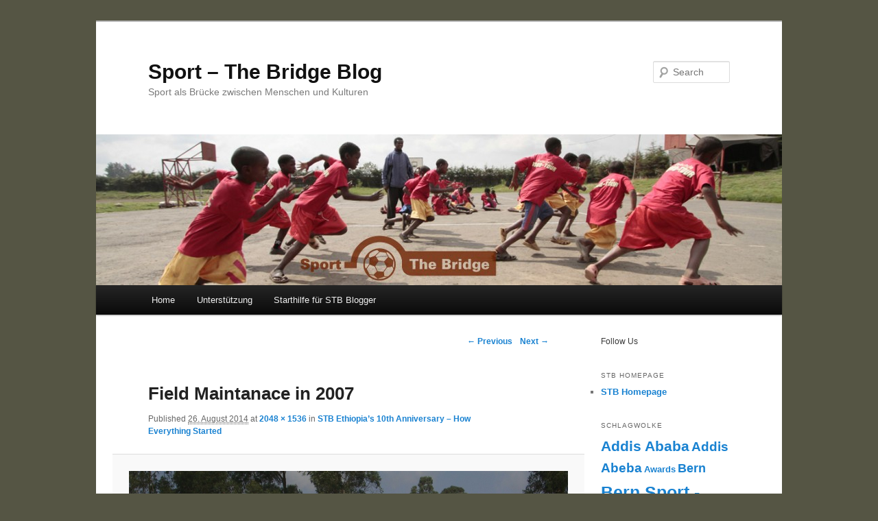

--- FILE ---
content_type: text/html; charset=UTF-8
request_url: http://blog.sportthebridge.ch/stb-ethiopias-10th-anniversary-how-everything-started/2007-field-maintanace/
body_size: 9790
content:
<!DOCTYPE html>
<!--[if IE 6]>
<html id="ie6" lang="en-US">
<![endif]-->
<!--[if IE 7]>
<html id="ie7" lang="en-US">
<![endif]-->
<!--[if IE 8]>
<html id="ie8" lang="en-US">
<![endif]-->
<!--[if !(IE 6) | !(IE 7) | !(IE 8)  ]><!-->
<html lang="en-US">
<!--<![endif]-->
<head>
<meta charset="UTF-8" />
<meta name="viewport" content="width=device-width" />
<title>Field Maintanace in 2007 | Sport &#8211; The Bridge Blog</title>
<link rel="profile" href="http://gmpg.org/xfn/11" />
<link rel="stylesheet" type="text/css" media="all" href="http://blog.sportthebridge.ch/wp-content/themes/twentyeleven/style.css" />
<link rel="pingback" href="http://blog.sportthebridge.ch/xmlrpc.php" />
<!--[if lt IE 9]>
<script src="http://blog.sportthebridge.ch/wp-content/themes/twentyeleven/js/html5.js" type="text/javascript"></script>
<![endif]-->
<link rel='dns-prefetch' href='//s.w.org' />
<link rel="alternate" type="application/rss+xml" title="Sport - The Bridge Blog &raquo; Feed" href="http://blog.sportthebridge.ch/feed/" />
<link rel="alternate" type="application/rss+xml" title="Sport - The Bridge Blog &raquo; Comments Feed" href="http://blog.sportthebridge.ch/comments/feed/" />
<link rel="alternate" type="application/rss+xml" title="Sport - The Bridge Blog &raquo; Field Maintanace in 2007 Comments Feed" href="http://blog.sportthebridge.ch/stb-ethiopias-10th-anniversary-how-everything-started/2007-field-maintanace/feed/" />
		<script type="text/javascript">
			window._wpemojiSettings = {"baseUrl":"https:\/\/s.w.org\/images\/core\/emoji\/2\/72x72\/","ext":".png","svgUrl":"https:\/\/s.w.org\/images\/core\/emoji\/2\/svg\/","svgExt":".svg","source":{"concatemoji":"http:\/\/blog.sportthebridge.ch\/wp-includes\/js\/wp-emoji-release.min.js?ver=4.6.29"}};
			!function(e,o,t){var a,n,r;function i(e){var t=o.createElement("script");t.src=e,t.type="text/javascript",o.getElementsByTagName("head")[0].appendChild(t)}for(r=Array("simple","flag","unicode8","diversity","unicode9"),t.supports={everything:!0,everythingExceptFlag:!0},n=0;n<r.length;n++)t.supports[r[n]]=function(e){var t,a,n=o.createElement("canvas"),r=n.getContext&&n.getContext("2d"),i=String.fromCharCode;if(!r||!r.fillText)return!1;switch(r.textBaseline="top",r.font="600 32px Arial",e){case"flag":return(r.fillText(i(55356,56806,55356,56826),0,0),n.toDataURL().length<3e3)?!1:(r.clearRect(0,0,n.width,n.height),r.fillText(i(55356,57331,65039,8205,55356,57096),0,0),a=n.toDataURL(),r.clearRect(0,0,n.width,n.height),r.fillText(i(55356,57331,55356,57096),0,0),a!==n.toDataURL());case"diversity":return r.fillText(i(55356,57221),0,0),a=(t=r.getImageData(16,16,1,1).data)[0]+","+t[1]+","+t[2]+","+t[3],r.fillText(i(55356,57221,55356,57343),0,0),a!=(t=r.getImageData(16,16,1,1).data)[0]+","+t[1]+","+t[2]+","+t[3];case"simple":return r.fillText(i(55357,56835),0,0),0!==r.getImageData(16,16,1,1).data[0];case"unicode8":return r.fillText(i(55356,57135),0,0),0!==r.getImageData(16,16,1,1).data[0];case"unicode9":return r.fillText(i(55358,56631),0,0),0!==r.getImageData(16,16,1,1).data[0]}return!1}(r[n]),t.supports.everything=t.supports.everything&&t.supports[r[n]],"flag"!==r[n]&&(t.supports.everythingExceptFlag=t.supports.everythingExceptFlag&&t.supports[r[n]]);t.supports.everythingExceptFlag=t.supports.everythingExceptFlag&&!t.supports.flag,t.DOMReady=!1,t.readyCallback=function(){t.DOMReady=!0},t.supports.everything||(a=function(){t.readyCallback()},o.addEventListener?(o.addEventListener("DOMContentLoaded",a,!1),e.addEventListener("load",a,!1)):(e.attachEvent("onload",a),o.attachEvent("onreadystatechange",function(){"complete"===o.readyState&&t.readyCallback()})),(a=t.source||{}).concatemoji?i(a.concatemoji):a.wpemoji&&a.twemoji&&(i(a.twemoji),i(a.wpemoji)))}(window,document,window._wpemojiSettings);
		</script>
		<style type="text/css">
img.wp-smiley,
img.emoji {
	display: inline !important;
	border: none !important;
	box-shadow: none !important;
	height: 1em !important;
	width: 1em !important;
	margin: 0 .07em !important;
	vertical-align: -0.1em !important;
	background: none !important;
	padding: 0 !important;
}
</style>
<link rel='stylesheet' id='moztheme2011-css'  href='http://blog.sportthebridge.ch/wp-content/plugins/twenty-eleven-theme-extensions/moztheme2011.css?ver=4.6.29' type='text/css' media='all' />
<link rel='stylesheet' id='wp-email-css'  href='http://blog.sportthebridge.ch/wp-content/plugins/wp-email/email-css.css?ver=2.50' type='text/css' media='all' />
<link rel='stylesheet' id='bookmark_me-css'  href='http://blog.sportthebridge.ch/wp-content/plugins/sem-bookmark-me/css/styles.css?ver=20090903' type='text/css' media='all' />
<script type='text/javascript' src='http://blog.sportthebridge.ch/wp-includes/js/jquery/jquery.js?ver=1.12.4'></script>
<script type='text/javascript' src='http://blog.sportthebridge.ch/wp-includes/js/jquery/jquery-migrate.min.js?ver=1.4.1'></script>
<link rel='https://api.w.org/' href='http://blog.sportthebridge.ch/wp-json/' />
<link rel="EditURI" type="application/rsd+xml" title="RSD" href="http://blog.sportthebridge.ch/xmlrpc.php?rsd" />
<link rel="wlwmanifest" type="application/wlwmanifest+xml" href="http://blog.sportthebridge.ch/wp-includes/wlwmanifest.xml" /> 
<meta name="generator" content="WordPress 4.6.29" />
<link rel='shortlink' href='http://blog.sportthebridge.ch/?p=1483' />
<link rel="alternate" type="application/json+oembed" href="http://blog.sportthebridge.ch/wp-json/oembed/1.0/embed?url=http%3A%2F%2Fblog.sportthebridge.ch%2Fstb-ethiopias-10th-anniversary-how-everything-started%2F2007-field-maintanace%2F" />
<link rel="alternate" type="text/xml+oembed" href="http://blog.sportthebridge.ch/wp-json/oembed/1.0/embed?url=http%3A%2F%2Fblog.sportthebridge.ch%2Fstb-ethiopias-10th-anniversary-how-everything-started%2F2007-field-maintanace%2F&#038;format=xml" />
<link rel="stylesheet" type="text/css" href="http://blog.sportthebridge.ch/wp-content/plugins/contact-form/contact-form.css?ver=1.0" />
<style type="text/css" id="custom-background-css">
body.custom-background { background-color: #555544; }
</style>
</head>

<body class="attachment single single-attachment postid-1483 attachmentid-1483 attachment-jpeg custom-background two-column right-sidebar moz-sidebar-adjust">
<div id="page" class="hfeed">
	<header id="branding" role="banner">
			<hgroup>
				<h1 id="site-title"><span><a href="http://blog.sportthebridge.ch/" title="Sport &#8211; The Bridge Blog" rel="home">Sport &#8211; The Bridge Blog</a></span></h1>
				<h2 id="site-description">Sport als Brücke zwischen Menschen und Kulturen</h2>
			</hgroup>

						<a href="http://blog.sportthebridge.ch/">
									<img src="http://blog.sportthebridge.ch/wp-content/uploads/2012/06/cropped-Running-mit-logo.jpg" width="1000" height="220" alt="" />
							</a>
			
								<form method="get" id="searchform" action="http://blog.sportthebridge.ch/">
		<label for="s" class="assistive-text">Search</label>
		<input type="text" class="field" name="s" id="s" placeholder="Search" />
		<input type="submit" class="submit" name="submit" id="searchsubmit" value="Search" />
	</form>
			
			<nav id="access" role="navigation">
				<h3 class="assistive-text">Main menu</h3>
								<div class="skip-link"><a class="assistive-text" href="#content" title="Skip to primary content">Skip to primary content</a></div>
				<div class="skip-link"><a class="assistive-text" href="#secondary" title="Skip to secondary content">Skip to secondary content</a></div>
								<div class="menu"><ul><li ><a href="http://blog.sportthebridge.ch/">Home</a></li><li class="page_item page-item-16"><a href="http://blog.sportthebridge.ch/spenden/">Unterstützung</a></li><li class="page_item page-item-37"><a href="http://blog.sportthebridge.ch/starthilfe-stb-blog/">Starthilfe für STB Blogger</a></li></ul></div>
			</nav><!-- #access -->
	</header><!-- #branding -->


	<div id="main">
		<div id="primary" class="image-attachment">
			<div id="content" role="main">

			
				<nav id="nav-single">
					<h3 class="assistive-text">Image navigation</h3>
					<span class="nav-previous"><a href='http://blog.sportthebridge.ch/stb-ethiopias-10th-anniversary-how-everything-started/2007-children-fun/'>&larr; Previous</a></span>
					<span class="nav-next"><a href='http://blog.sportthebridge.ch/stb-ethiopias-10th-anniversary-how-everything-started/2007-child-graduating/'>Next &rarr;</a></span>
				</nav><!-- #nav-single -->

					<article id="post-1483" class="post-1483 attachment type-attachment status-inherit hentry">
						<header class="entry-header">
							<h1 class="entry-title">Field Maintanace in 2007</h1>

							<div class="entry-meta">
								<span class="meta-prep meta-prep-entry-date">Published </span> <span class="entry-date"><abbr class="published" title="15:19">26. August 2014</abbr></span> at <a href="http://blog.sportthebridge.ch/wp-content/uploads/2014/08/2007-field-maintanace.jpg" title="Link to full-size image">2048 &times; 1536</a> in <a href="http://blog.sportthebridge.ch/stb-ethiopias-10th-anniversary-how-everything-started/" title="Return to STB Ethiopia&#8217;s 10th Anniversary – How Everything Started" rel="gallery">STB Ethiopia&#8217;s 10th Anniversary – How Everything Started</a>															</div><!-- .entry-meta -->

						</header><!-- .entry-header -->

						<div class="entry-content">

							<div class="entry-attachment">
								<div class="attachment">
									<a href="http://blog.sportthebridge.ch/stb-ethiopias-10th-anniversary-how-everything-started/2007-child-graduating/" title="Field Maintanace in 2007" rel="attachment"><img width="848" height="636" src="http://blog.sportthebridge.ch/wp-content/uploads/2014/08/2007-field-maintanace.jpg" class="attachment-848x1024 size-848x1024" alt="Field Maintanace in 2007" srcset="http://blog.sportthebridge.ch/wp-content/uploads/2014/08/2007-field-maintanace.jpg 2048w, http://blog.sportthebridge.ch/wp-content/uploads/2014/08/2007-field-maintanace-300x225.jpg 300w, http://blog.sportthebridge.ch/wp-content/uploads/2014/08/2007-field-maintanace-1024x768.jpg 1024w, http://blog.sportthebridge.ch/wp-content/uploads/2014/08/2007-field-maintanace-400x300.jpg 400w" sizes="(max-width: 848px) 100vw, 848px" /></a>

																		<div class="entry-caption">
										<p>Field Maintanace in 2007</p>
									</div>
																	</div><!-- .attachment -->

							</div><!-- .entry-attachment -->

							<div class="entry-description">
								<p>Field Maintanace in 2007</p>
															</div><!-- .entry-description -->

						</div><!-- .entry-content -->

					</article><!-- #post-1483 -->

						<div id="comments">
	
	
	
					<div id="respond" class="comment-respond">
			<h3 id="reply-title" class="comment-reply-title">Leave a Reply <small><a rel="nofollow" id="cancel-comment-reply-link" href="/stb-ethiopias-10th-anniversary-how-everything-started/2007-field-maintanace/#respond" style="display:none;">Cancel reply</a></small></h3>				<form action="http://blog.sportthebridge.ch/wp-comments-post.php" method="post" id="commentform" class="comment-form">
					<p class="comment-notes"><span id="email-notes">Your email address will not be published.</span> Required fields are marked <span class="required">*</span></p><p class="comment-form-comment"><label for="comment">Comment</label> <textarea id="comment" name="comment" cols="45" rows="8" maxlength="65525" aria-required="true" required="required"></textarea></p><p class="comment-form-author"><label for="author">Name <span class="required">*</span></label> <input id="author" name="author" type="text" value="" size="30" maxlength="245" aria-required='true' required='required' /></p>
<p class="comment-form-email"><label for="email">Email <span class="required">*</span></label> <input id="email" name="email" type="text" value="" size="30" maxlength="100" aria-describedby="email-notes" aria-required='true' required='required' /></p>
<p class="comment-form-url"><label for="url">Website</label> <input id="url" name="url" type="text" value="" size="30" maxlength="200" /></p>
<p class="form-submit"><input name="submit" type="submit" id="submit" class="submit" value="Post Comment" /> <input type='hidden' name='comment_post_ID' value='1483' id='comment_post_ID' />
<input type='hidden' name='comment_parent' id='comment_parent' value='0' />
</p><p style="display: none;"><input type="hidden" id="akismet_comment_nonce" name="akismet_comment_nonce" value="8211971ac8" /></p>

	<p style="clear: both;" class="subscribe-to-comments">
	<input type="checkbox" name="subscribe" id="subscribe-1483" value="subscribe" style="width: auto;" />
	<label for="subscribe-1483">Notify me of followup comments via e-mail</label>
	</p>


				</form>
					</div><!-- #respond -->
		
</div><!-- #comments -->

				
			</div><!-- #content -->
		</div><!-- #primary -->

		<div id="secondary" class="widget-area" role="complementary">
			<aside id="text-3" class="widget widget_text">			<div class="textwidget"><!-- AddThis Follow BEGIN -->
<p>Follow Us</p>
<div class="addthis_toolbox addthis_32x32_style addthis_default_style">
<a class="addthis_button_facebook_follow" addthis:userid="sportthebridge"></a>
<a class="addthis_button_rss_follow" addthis:userid="http://blog.sportthebridge.ch/?feed=rss2"></a>
</div>
<script type="text/javascript" src="//s7.addthis.com/js/300/addthis_widget.js#pubid=ra-52b0e60d5bc9488a"></script>
<!-- AddThis Follow END -->


</div>
		</aside><aside id="linkcat-24" class="widget links"><h3 class="widget-title">STB Homepage</h3>
	<ul class='xoxo blogroll'>
<li><a href="http://www.sportthebridge.ch/" title="Sport &#8211; The Bridge Homepage" target="_blank">STB Homepage</a></li>

	</ul>
</aside>
	        <aside id="wp-cumulus" class="widget wp_cumulus_widget">							<h3 class="widget-title">Schlagwolke</h3>						<!-- SWFObject embed by Geoff Stearns geoff@deconcept.com http://blog.deconcept.com/swfobject/ --><script type="text/javascript" src="http://blog.sportthebridge.ch/wp-content/plugins/wp-cumulus/swfobject.js"></script><div id="wpcumuluswidgetcontent2993326"><p><a href='http://blog.sportthebridge.ch/tag/addis-ababa/' class='tag-link-64 tag-link-position-1' title='12 topics' style='font-size: 15.669565217391pt;'>Addis Ababa</a>
<a href='http://blog.sportthebridge.ch/tag/addis-abeba/' class='tag-link-85 tag-link-position-2' title='9 topics' style='font-size: 14.330434782609pt;'>Addis Abeba</a>
<a href='http://blog.sportthebridge.ch/tag/awards/' class='tag-link-27 tag-link-position-3' title='3 topics' style='font-size: 9.4608695652174pt;'>Awards</a>
<a href='http://blog.sportthebridge.ch/tag/bern/' class='tag-link-39 tag-link-position-4' title='8 topics' style='font-size: 13.721739130435pt;'>Bern</a>
<a href='http://blog.sportthebridge.ch/tag/bern-sport-the-bridge/' class='tag-link-73 tag-link-position-5' title='23 topics' style='font-size: 18.95652173913pt;'>Bern Sport - The Bridge</a>
<a href='http://blog.sportthebridge.ch/tag/blog/' class='tag-link-178 tag-link-position-6' title='3 topics' style='font-size: 9.4608695652174pt;'>blog</a>
<a href='http://blog.sportthebridge.ch/tag/blogger/' class='tag-link-11 tag-link-position-7' title='2 topics' style='font-size: 8pt;'>blogger</a>
<a href='http://blog.sportthebridge.ch/tag/cooltour/' class='tag-link-120 tag-link-position-8' title='3 topics' style='font-size: 9.4608695652174pt;'>Cooltour</a>
<a href='http://blog.sportthebridge.ch/tag/ethiopia/' class='tag-link-28 tag-link-position-9' title='19 topics' style='font-size: 17.982608695652pt;'>Ethiopia</a>
<a href='http://blog.sportthebridge.ch/tag/ethiopia-sport-builds-bridges/' class='tag-link-57 tag-link-position-10' title='16 topics' style='font-size: 17.130434782609pt;'>Ethiopia - Sport builds bridges</a>
<a href='http://blog.sportthebridge.ch/tag/ethnopoly/' class='tag-link-38 tag-link-position-11' title='4 topics' style='font-size: 10.678260869565pt;'>Ethnopoly</a>
<a href='http://blog.sportthebridge.ch/tag/event/' class='tag-link-99 tag-link-position-12' title='9 topics' style='font-size: 14.330434782609pt;'>Event</a>
<a href='http://blog.sportthebridge.ch/tag/ferienlager/' class='tag-link-15 tag-link-position-13' title='3 topics' style='font-size: 9.4608695652174pt;'>Ferienlager</a>
<a href='http://blog.sportthebridge.ch/tag/freiwilligenarbeit/' class='tag-link-59 tag-link-position-14' title='14 topics' style='font-size: 16.521739130435pt;'>Freiwilligenarbeit</a>
<a href='http://blog.sportthebridge.ch/tag/fussball/' class='tag-link-50 tag-link-position-15' title='9 topics' style='font-size: 14.330434782609pt;'>Fussball</a>
<a href='http://blog.sportthebridge.ch/tag/gigathlon/' class='tag-link-46 tag-link-position-16' title='8 topics' style='font-size: 13.721739130435pt;'>Gigathlon</a>
<a href='http://blog.sportthebridge.ch/tag/gigathlon-ethiopia/' class='tag-link-71 tag-link-position-17' title='6 topics' style='font-size: 12.504347826087pt;'>Gigathlon Ethiopia</a>
<a href='http://blog.sportthebridge.ch/tag/infoanlass/' class='tag-link-97 tag-link-position-18' title='4 topics' style='font-size: 10.678260869565pt;'>Infoanlass</a>
<a href='http://blog.sportthebridge.ch/tag/infoanlass-mit-liliana-und-addisu/' class='tag-link-95 tag-link-position-19' title='3 topics' style='font-size: 9.4608695652174pt;'>Infoanlass mit Liliana und Addisu</a>
<a href='http://blog.sportthebridge.ch/tag/infoanlass-sport-the-bridge/' class='tag-link-98 tag-link-position-20' title='3 topics' style='font-size: 9.4608695652174pt;'>Infoanlass Sport - The Bridge</a>
<a href='http://blog.sportthebridge.ch/tag/infoveranstaltung/' class='tag-link-96 tag-link-position-21' title='5 topics' style='font-size: 11.652173913043pt;'>Infoveranstaltung</a>
<a href='http://blog.sportthebridge.ch/tag/integration/' class='tag-link-21 tag-link-position-22' title='6 topics' style='font-size: 12.504347826087pt;'>Integration</a>
<a href='http://blog.sportthebridge.ch/tag/jungfrau-marathon/' class='tag-link-80 tag-link-position-23' title='5 topics' style='font-size: 11.652173913043pt;'>Jungfrau Marathon</a>
<a href='http://blog.sportthebridge.ch/tag/neue-projekte/' class='tag-link-104 tag-link-position-24' title='3 topics' style='font-size: 9.4608695652174pt;'>neue Projekte</a>
<a href='http://blog.sportthebridge.ch/tag/newsletter/' class='tag-link-148 tag-link-position-25' title='7 topics' style='font-size: 13.113043478261pt;'>Newsletter</a>
<a href='http://blog.sportthebridge.ch/tag/nfc/' class='tag-link-128 tag-link-position-26' title='4 topics' style='font-size: 10.678260869565pt;'>NFC</a>
<a href='http://blog.sportthebridge.ch/tag/projekte-schweiz/' class='tag-link-177 tag-link-position-27' title='11 topics' style='font-size: 15.304347826087pt;'>Projekte Schweiz</a>
<a href='http://blog.sportthebridge.ch/tag/saf/' class='tag-link-52 tag-link-position-28' title='5 topics' style='font-size: 11.652173913043pt;'>SAF</a>
<a href='http://blog.sportthebridge.ch/tag/schweiz/' class='tag-link-23 tag-link-position-29' title='15 topics' style='font-size: 16.765217391304pt;'>Schweiz</a>
<a href='http://blog.sportthebridge.ch/tag/sehbehinderte/' class='tag-link-20 tag-link-position-30' title='4 topics' style='font-size: 10.678260869565pt;'>Sehbehinderte</a>
<a href='http://blog.sportthebridge.ch/tag/skroove/' class='tag-link-102 tag-link-position-31' title='3 topics' style='font-size: 9.4608695652174pt;'>Skroove</a>
<a href='http://blog.sportthebridge.ch/tag/sommercamp/' class='tag-link-17 tag-link-position-32' title='4 topics' style='font-size: 10.678260869565pt;'>Sommercamp</a>
<a href='http://blog.sportthebridge.ch/tag/sommerlager/' class='tag-link-43 tag-link-position-33' title='5 topics' style='font-size: 11.652173913043pt;'>Sommerlager</a>
<a href='http://blog.sportthebridge.ch/tag/spenden/' class='tag-link-133 tag-link-position-34' title='3 topics' style='font-size: 9.4608695652174pt;'>Spenden</a>
<a href='http://blog.sportthebridge.ch/tag/sponsoring/' class='tag-link-49 tag-link-position-35' title='5 topics' style='font-size: 11.652173913043pt;'>Sponsoring</a>
<a href='http://blog.sportthebridge.ch/tag/sport/' class='tag-link-30 tag-link-position-36' title='12 topics' style='font-size: 15.669565217391pt;'>sport</a>
<a href='http://blog.sportthebridge.ch/tag/sport-the-bridge-athiopien/' class='tag-link-101 tag-link-position-37' title='26 topics' style='font-size: 19.565217391304pt;'>Sport - The Bridge Äthiopien</a>
<a href='http://blog.sportthebridge.ch/tag/sport-the-bridge/' class='tag-link-10 tag-link-position-38' title='42 topics' style='font-size: 22pt;'>Sport The Bridge</a>
<a href='http://blog.sportthebridge.ch/tag/stb/' class='tag-link-179 tag-link-position-39' title='3 topics' style='font-size: 9.4608695652174pt;'>STB Homepage</a>
<a href='http://blog.sportthebridge.ch/tag/strassenkinder/' class='tag-link-55 tag-link-position-40' title='16 topics' style='font-size: 17.130434782609pt;'>Strassenkinder</a>
<a href='http://blog.sportthebridge.ch/tag/street-children/' class='tag-link-60 tag-link-position-41' title='9 topics' style='font-size: 14.330434782609pt;'>Street children</a>
<a href='http://blog.sportthebridge.ch/tag/swiss-african-football-cup/' class='tag-link-72 tag-link-position-42' title='4 topics' style='font-size: 10.678260869565pt;'>Swiss African Football Cup</a>
<a href='http://blog.sportthebridge.ch/tag/vereinsmeeting/' class='tag-link-31 tag-link-position-43' title='6 topics' style='font-size: 12.504347826087pt;'>Vereinsmeeting</a>
<a href='http://blog.sportthebridge.ch/tag/weihnachtsessen/' class='tag-link-33 tag-link-position-44' title='3 topics' style='font-size: 9.4608695652174pt;'>Weihnachtsessen</a>
<a href='http://blog.sportthebridge.ch/tag/athiopien/' class='tag-link-12 tag-link-position-45' title='34 topics' style='font-size: 20.904347826087pt;'>Äthiopien</a>	<a href="http://blog.sportthebridge.ch/category/blog/" >blog</a> (30)<br />
	<a href="http://blog.sportthebridge.ch/category/organisation/" >Organisation Sport &#8211; The Bridge</a> (124)<br />
	<a href="http://blog.sportthebridge.ch/category/projekte-aethiopien/" title="Verschiedene Einsatzmöglichkeiten (Praktikum) im Projekt in Addis Abeba. Dies ist eine gute Möglichkeit das Projekt in Äthiopien besser kennenzulernen und erste Erfahrungen im Gebiet der Entwicklungszusammenarbeit in Afrika zu sammeln. Wer sich für einen Einsatz interessiert, findet hier die relevanten Informationen.">Projekte Äthiopien</a> (74)<br />
	<a href="http://blog.sportthebridge.ch/category/projekte-schweiz/" title="Gemäss unserem dualen Ansatz, wonach nicht nur einseitig das Zielland Äthiopien, sondern auch die Schweiz Entwicklung nötig hat, verpflichten wir uns, Projekte auch im Inland durchzuführen. Sie zielen darauf ab, die soziale Kompetenz von Kindern und Jugendlichen im interkulturellen Bereich und den Dialog von SchweizerInnen mit MigrantInnen zu fördern. ">Projekte Schweiz</a> (41)<br />
	<a href="http://blog.sportthebridge.ch/category/video/" title="Videos von Sport - The Bridge">Video</a> (4)<br />
</p><p>WP Cumulus Flash tag cloud by <a href="http://www.roytanck.com" rel="nofollow">Roy Tanck</a> requires <a href="http://www.macromedia.com/go/getflashplayer">Flash Player</a> 9 or better.</p></div><script type="text/javascript">var widget_so8624847 = new SWFObject("http://blog.sportthebridge.ch/wp-content/plugins/wp-cumulus/tagcloud.swf?r=6446440", "tagcloudflash", "200", "200", "9", "#ffffff");widget_so8624847.addParam("allowScriptAccess", "always");widget_so8624847.addVariable("tcolor", "0x333333");widget_so8624847.addVariable("tcolor2", "0x333333");widget_so8624847.addVariable("hicolor", "0x000000");widget_so8624847.addVariable("tspeed", "100");widget_so8624847.addVariable("distr", "true");widget_so8624847.addVariable("mode", "both");widget_so8624847.addVariable("tagcloud", "%3Ctags%3E%3Ca+href%3D%27http%3A%2F%2Fblog.sportthebridge.ch%2Ftag%2Faddis-ababa%2F%27+class%3D%27tag-link-64+tag-link-position-1%27+title%3D%2712+topics%27+style%3D%27font-size%3A+15.669565217391pt%3B%27%3EAddis+Ababa%3C%2Fa%3E%0A%3Ca+href%3D%27http%3A%2F%2Fblog.sportthebridge.ch%2Ftag%2Faddis-abeba%2F%27+class%3D%27tag-link-85+tag-link-position-2%27+title%3D%279+topics%27+style%3D%27font-size%3A+14.330434782609pt%3B%27%3EAddis+Abeba%3C%2Fa%3E%0A%3Ca+href%3D%27http%3A%2F%2Fblog.sportthebridge.ch%2Ftag%2Fawards%2F%27+class%3D%27tag-link-27+tag-link-position-3%27+title%3D%273+topics%27+style%3D%27font-size%3A+9.4608695652174pt%3B%27%3EAwards%3C%2Fa%3E%0A%3Ca+href%3D%27http%3A%2F%2Fblog.sportthebridge.ch%2Ftag%2Fbern%2F%27+class%3D%27tag-link-39+tag-link-position-4%27+title%3D%278+topics%27+style%3D%27font-size%3A+13.721739130435pt%3B%27%3EBern%3C%2Fa%3E%0A%3Ca+href%3D%27http%3A%2F%2Fblog.sportthebridge.ch%2Ftag%2Fbern-sport-the-bridge%2F%27+class%3D%27tag-link-73+tag-link-position-5%27+title%3D%2723+topics%27+style%3D%27font-size%3A+18.95652173913pt%3B%27%3EBern+Sport+-+The+Bridge%3C%2Fa%3E%0A%3Ca+href%3D%27http%3A%2F%2Fblog.sportthebridge.ch%2Ftag%2Fblog%2F%27+class%3D%27tag-link-178+tag-link-position-6%27+title%3D%273+topics%27+style%3D%27font-size%3A+9.4608695652174pt%3B%27%3Eblog%3C%2Fa%3E%0A%3Ca+href%3D%27http%3A%2F%2Fblog.sportthebridge.ch%2Ftag%2Fblogger%2F%27+class%3D%27tag-link-11+tag-link-position-7%27+title%3D%272+topics%27+style%3D%27font-size%3A+8pt%3B%27%3Eblogger%3C%2Fa%3E%0A%3Ca+href%3D%27http%3A%2F%2Fblog.sportthebridge.ch%2Ftag%2Fcooltour%2F%27+class%3D%27tag-link-120+tag-link-position-8%27+title%3D%273+topics%27+style%3D%27font-size%3A+9.4608695652174pt%3B%27%3ECooltour%3C%2Fa%3E%0A%3Ca+href%3D%27http%3A%2F%2Fblog.sportthebridge.ch%2Ftag%2Fethiopia%2F%27+class%3D%27tag-link-28+tag-link-position-9%27+title%3D%2719+topics%27+style%3D%27font-size%3A+17.982608695652pt%3B%27%3EEthiopia%3C%2Fa%3E%0A%3Ca+href%3D%27http%3A%2F%2Fblog.sportthebridge.ch%2Ftag%2Fethiopia-sport-builds-bridges%2F%27+class%3D%27tag-link-57+tag-link-position-10%27+title%3D%2716+topics%27+style%3D%27font-size%3A+17.130434782609pt%3B%27%3EEthiopia+-+Sport+builds+bridges%3C%2Fa%3E%0A%3Ca+href%3D%27http%3A%2F%2Fblog.sportthebridge.ch%2Ftag%2Fethnopoly%2F%27+class%3D%27tag-link-38+tag-link-position-11%27+title%3D%274+topics%27+style%3D%27font-size%3A+10.678260869565pt%3B%27%3EEthnopoly%3C%2Fa%3E%0A%3Ca+href%3D%27http%3A%2F%2Fblog.sportthebridge.ch%2Ftag%2Fevent%2F%27+class%3D%27tag-link-99+tag-link-position-12%27+title%3D%279+topics%27+style%3D%27font-size%3A+14.330434782609pt%3B%27%3EEvent%3C%2Fa%3E%0A%3Ca+href%3D%27http%3A%2F%2Fblog.sportthebridge.ch%2Ftag%2Fferienlager%2F%27+class%3D%27tag-link-15+tag-link-position-13%27+title%3D%273+topics%27+style%3D%27font-size%3A+9.4608695652174pt%3B%27%3EFerienlager%3C%2Fa%3E%0A%3Ca+href%3D%27http%3A%2F%2Fblog.sportthebridge.ch%2Ftag%2Ffreiwilligenarbeit%2F%27+class%3D%27tag-link-59+tag-link-position-14%27+title%3D%2714+topics%27+style%3D%27font-size%3A+16.521739130435pt%3B%27%3EFreiwilligenarbeit%3C%2Fa%3E%0A%3Ca+href%3D%27http%3A%2F%2Fblog.sportthebridge.ch%2Ftag%2Ffussball%2F%27+class%3D%27tag-link-50+tag-link-position-15%27+title%3D%279+topics%27+style%3D%27font-size%3A+14.330434782609pt%3B%27%3EFussball%3C%2Fa%3E%0A%3Ca+href%3D%27http%3A%2F%2Fblog.sportthebridge.ch%2Ftag%2Fgigathlon%2F%27+class%3D%27tag-link-46+tag-link-position-16%27+title%3D%278+topics%27+style%3D%27font-size%3A+13.721739130435pt%3B%27%3EGigathlon%3C%2Fa%3E%0A%3Ca+href%3D%27http%3A%2F%2Fblog.sportthebridge.ch%2Ftag%2Fgigathlon-ethiopia%2F%27+class%3D%27tag-link-71+tag-link-position-17%27+title%3D%276+topics%27+style%3D%27font-size%3A+12.504347826087pt%3B%27%3EGigathlon+Ethiopia%3C%2Fa%3E%0A%3Ca+href%3D%27http%3A%2F%2Fblog.sportthebridge.ch%2Ftag%2Finfoanlass%2F%27+class%3D%27tag-link-97+tag-link-position-18%27+title%3D%274+topics%27+style%3D%27font-size%3A+10.678260869565pt%3B%27%3EInfoanlass%3C%2Fa%3E%0A%3Ca+href%3D%27http%3A%2F%2Fblog.sportthebridge.ch%2Ftag%2Finfoanlass-mit-liliana-und-addisu%2F%27+class%3D%27tag-link-95+tag-link-position-19%27+title%3D%273+topics%27+style%3D%27font-size%3A+9.4608695652174pt%3B%27%3EInfoanlass+mit+Liliana+und+Addisu%3C%2Fa%3E%0A%3Ca+href%3D%27http%3A%2F%2Fblog.sportthebridge.ch%2Ftag%2Finfoanlass-sport-the-bridge%2F%27+class%3D%27tag-link-98+tag-link-position-20%27+title%3D%273+topics%27+style%3D%27font-size%3A+9.4608695652174pt%3B%27%3EInfoanlass+Sport+-+The+Bridge%3C%2Fa%3E%0A%3Ca+href%3D%27http%3A%2F%2Fblog.sportthebridge.ch%2Ftag%2Finfoveranstaltung%2F%27+class%3D%27tag-link-96+tag-link-position-21%27+title%3D%275+topics%27+style%3D%27font-size%3A+11.652173913043pt%3B%27%3EInfoveranstaltung%3C%2Fa%3E%0A%3Ca+href%3D%27http%3A%2F%2Fblog.sportthebridge.ch%2Ftag%2Fintegration%2F%27+class%3D%27tag-link-21+tag-link-position-22%27+title%3D%276+topics%27+style%3D%27font-size%3A+12.504347826087pt%3B%27%3EIntegration%3C%2Fa%3E%0A%3Ca+href%3D%27http%3A%2F%2Fblog.sportthebridge.ch%2Ftag%2Fjungfrau-marathon%2F%27+class%3D%27tag-link-80+tag-link-position-23%27+title%3D%275+topics%27+style%3D%27font-size%3A+11.652173913043pt%3B%27%3EJungfrau+Marathon%3C%2Fa%3E%0A%3Ca+href%3D%27http%3A%2F%2Fblog.sportthebridge.ch%2Ftag%2Fneue-projekte%2F%27+class%3D%27tag-link-104+tag-link-position-24%27+title%3D%273+topics%27+style%3D%27font-size%3A+9.4608695652174pt%3B%27%3Eneue+Projekte%3C%2Fa%3E%0A%3Ca+href%3D%27http%3A%2F%2Fblog.sportthebridge.ch%2Ftag%2Fnewsletter%2F%27+class%3D%27tag-link-148+tag-link-position-25%27+title%3D%277+topics%27+style%3D%27font-size%3A+13.113043478261pt%3B%27%3ENewsletter%3C%2Fa%3E%0A%3Ca+href%3D%27http%3A%2F%2Fblog.sportthebridge.ch%2Ftag%2Fnfc%2F%27+class%3D%27tag-link-128+tag-link-position-26%27+title%3D%274+topics%27+style%3D%27font-size%3A+10.678260869565pt%3B%27%3ENFC%3C%2Fa%3E%0A%3Ca+href%3D%27http%3A%2F%2Fblog.sportthebridge.ch%2Ftag%2Fprojekte-schweiz%2F%27+class%3D%27tag-link-177+tag-link-position-27%27+title%3D%2711+topics%27+style%3D%27font-size%3A+15.304347826087pt%3B%27%3EProjekte+Schweiz%3C%2Fa%3E%0A%3Ca+href%3D%27http%3A%2F%2Fblog.sportthebridge.ch%2Ftag%2Fsaf%2F%27+class%3D%27tag-link-52+tag-link-position-28%27+title%3D%275+topics%27+style%3D%27font-size%3A+11.652173913043pt%3B%27%3ESAF%3C%2Fa%3E%0A%3Ca+href%3D%27http%3A%2F%2Fblog.sportthebridge.ch%2Ftag%2Fschweiz%2F%27+class%3D%27tag-link-23+tag-link-position-29%27+title%3D%2715+topics%27+style%3D%27font-size%3A+16.765217391304pt%3B%27%3ESchweiz%3C%2Fa%3E%0A%3Ca+href%3D%27http%3A%2F%2Fblog.sportthebridge.ch%2Ftag%2Fsehbehinderte%2F%27+class%3D%27tag-link-20+tag-link-position-30%27+title%3D%274+topics%27+style%3D%27font-size%3A+10.678260869565pt%3B%27%3ESehbehinderte%3C%2Fa%3E%0A%3Ca+href%3D%27http%3A%2F%2Fblog.sportthebridge.ch%2Ftag%2Fskroove%2F%27+class%3D%27tag-link-102+tag-link-position-31%27+title%3D%273+topics%27+style%3D%27font-size%3A+9.4608695652174pt%3B%27%3ESkroove%3C%2Fa%3E%0A%3Ca+href%3D%27http%3A%2F%2Fblog.sportthebridge.ch%2Ftag%2Fsommercamp%2F%27+class%3D%27tag-link-17+tag-link-position-32%27+title%3D%274+topics%27+style%3D%27font-size%3A+10.678260869565pt%3B%27%3ESommercamp%3C%2Fa%3E%0A%3Ca+href%3D%27http%3A%2F%2Fblog.sportthebridge.ch%2Ftag%2Fsommerlager%2F%27+class%3D%27tag-link-43+tag-link-position-33%27+title%3D%275+topics%27+style%3D%27font-size%3A+11.652173913043pt%3B%27%3ESommerlager%3C%2Fa%3E%0A%3Ca+href%3D%27http%3A%2F%2Fblog.sportthebridge.ch%2Ftag%2Fspenden%2F%27+class%3D%27tag-link-133+tag-link-position-34%27+title%3D%273+topics%27+style%3D%27font-size%3A+9.4608695652174pt%3B%27%3ESpenden%3C%2Fa%3E%0A%3Ca+href%3D%27http%3A%2F%2Fblog.sportthebridge.ch%2Ftag%2Fsponsoring%2F%27+class%3D%27tag-link-49+tag-link-position-35%27+title%3D%275+topics%27+style%3D%27font-size%3A+11.652173913043pt%3B%27%3ESponsoring%3C%2Fa%3E%0A%3Ca+href%3D%27http%3A%2F%2Fblog.sportthebridge.ch%2Ftag%2Fsport%2F%27+class%3D%27tag-link-30+tag-link-position-36%27+title%3D%2712+topics%27+style%3D%27font-size%3A+15.669565217391pt%3B%27%3Esport%3C%2Fa%3E%0A%3Ca+href%3D%27http%3A%2F%2Fblog.sportthebridge.ch%2Ftag%2Fsport-the-bridge-athiopien%2F%27+class%3D%27tag-link-101+tag-link-position-37%27+title%3D%2726+topics%27+style%3D%27font-size%3A+19.565217391304pt%3B%27%3ESport+-+The+Bridge+%C3%84thiopien%3C%2Fa%3E%0A%3Ca+href%3D%27http%3A%2F%2Fblog.sportthebridge.ch%2Ftag%2Fsport-the-bridge%2F%27+class%3D%27tag-link-10+tag-link-position-38%27+title%3D%2742+topics%27+style%3D%27font-size%3A+22pt%3B%27%3ESport+The+Bridge%3C%2Fa%3E%0A%3Ca+href%3D%27http%3A%2F%2Fblog.sportthebridge.ch%2Ftag%2Fstb%2F%27+class%3D%27tag-link-179+tag-link-position-39%27+title%3D%273+topics%27+style%3D%27font-size%3A+9.4608695652174pt%3B%27%3ESTB+Homepage%3C%2Fa%3E%0A%3Ca+href%3D%27http%3A%2F%2Fblog.sportthebridge.ch%2Ftag%2Fstrassenkinder%2F%27+class%3D%27tag-link-55+tag-link-position-40%27+title%3D%2716+topics%27+style%3D%27font-size%3A+17.130434782609pt%3B%27%3EStrassenkinder%3C%2Fa%3E%0A%3Ca+href%3D%27http%3A%2F%2Fblog.sportthebridge.ch%2Ftag%2Fstreet-children%2F%27+class%3D%27tag-link-60+tag-link-position-41%27+title%3D%279+topics%27+style%3D%27font-size%3A+14.330434782609pt%3B%27%3EStreet+children%3C%2Fa%3E%0A%3Ca+href%3D%27http%3A%2F%2Fblog.sportthebridge.ch%2Ftag%2Fswiss-african-football-cup%2F%27+class%3D%27tag-link-72+tag-link-position-42%27+title%3D%274+topics%27+style%3D%27font-size%3A+10.678260869565pt%3B%27%3ESwiss+African+Football+Cup%3C%2Fa%3E%0A%3Ca+href%3D%27http%3A%2F%2Fblog.sportthebridge.ch%2Ftag%2Fvereinsmeeting%2F%27+class%3D%27tag-link-31+tag-link-position-43%27+title%3D%276+topics%27+style%3D%27font-size%3A+12.504347826087pt%3B%27%3EVereinsmeeting%3C%2Fa%3E%0A%3Ca+href%3D%27http%3A%2F%2Fblog.sportthebridge.ch%2Ftag%2Fweihnachtsessen%2F%27+class%3D%27tag-link-33+tag-link-position-44%27+title%3D%273+topics%27+style%3D%27font-size%3A+9.4608695652174pt%3B%27%3EWeihnachtsessen%3C%2Fa%3E%0A%3Ca+href%3D%27http%3A%2F%2Fblog.sportthebridge.ch%2Ftag%2Fathiopien%2F%27+class%3D%27tag-link-12+tag-link-position-45%27+title%3D%2734+topics%27+style%3D%27font-size%3A+20.904347826087pt%3B%27%3E%C3%84thiopien%3C%2Fa%3E%3C%2Ftags%3E");widget_so8624847.addVariable("categories", "%09%3Ca+href%3D%22http%3A%2F%2Fblog.sportthebridge.ch%2Fcategory%2Fblog%2F%22+%3Eblog%3C%2Fa%3E+%2830%29%3Cbr+%2F%3E%0A%09%3Ca+href%3D%22http%3A%2F%2Fblog.sportthebridge.ch%2Fcategory%2Forganisation%2F%22+%3EOrganisation+Sport+%26%238211%3B+The+Bridge%3C%2Fa%3E+%28124%29%3Cbr+%2F%3E%0A%09%3Ca+href%3D%22http%3A%2F%2Fblog.sportthebridge.ch%2Fcategory%2Fprojekte-aethiopien%2F%22+title%3D%22Verschiedene+Einsatzm%C3%B6glichkeiten+%28Praktikum%29+im+Projekt+in+Addis+Abeba.+Dies+ist+eine+gute+M%C3%B6glichkeit+das+Projekt+in+%C3%84thiopien+besser+kennenzulernen+und+erste+Erfahrungen+im+Gebiet+der+Entwicklungszusammenarbeit+in+Afrika+zu+sammeln.+Wer+sich+f%C3%BCr+einen+Einsatz+interessiert%2C+findet+hier+die+relevanten+Informationen.%22%3EProjekte+%C3%84thiopien%3C%2Fa%3E+%2874%29%3Cbr+%2F%3E%0A%09%3Ca+href%3D%22http%3A%2F%2Fblog.sportthebridge.ch%2Fcategory%2Fprojekte-schweiz%2F%22+title%3D%22Gem%C3%A4ss+unserem+dualen+Ansatz%2C+wonach+nicht+nur+einseitig+das+Zielland+%C3%84thiopien%2C+sondern+auch+die+Schweiz+Entwicklung+n%C3%B6tig+hat%2C+verpflichten+wir+uns%2C+Projekte+auch+im+Inland+durchzuf%C3%BChren.+Sie+zielen+darauf+ab%2C+die+soziale+Kompetenz+von+Kindern+und+Jugendlichen+im+interkulturellen+Bereich+und+den+Dialog+von+SchweizerInnen+mit+MigrantInnen+zu+f%C3%B6rdern.+%22%3EProjekte+Schweiz%3C%2Fa%3E+%2841%29%3Cbr+%2F%3E%0A%09%3Ca+href%3D%22http%3A%2F%2Fblog.sportthebridge.ch%2Fcategory%2Fvideo%2F%22+title%3D%22Videos+von+Sport+-+The+Bridge%22%3EVideo%3C%2Fa%3E+%284%29%3Cbr+%2F%3E%0A");widget_so8624847.write("wpcumuluswidgetcontent2993326");</script>	        </aside>		<aside id="archives-2" class="widget widget_archive"><h3 class="widget-title">Archives</h3>		<ul>
			<li><a href='http://blog.sportthebridge.ch/2023/06/'>June 2023</a></li>
	<li><a href='http://blog.sportthebridge.ch/2023/05/'>May 2023</a></li>
	<li><a href='http://blog.sportthebridge.ch/2023/03/'>March 2023</a></li>
	<li><a href='http://blog.sportthebridge.ch/2023/02/'>February 2023</a></li>
	<li><a href='http://blog.sportthebridge.ch/2018/05/'>May 2018</a></li>
	<li><a href='http://blog.sportthebridge.ch/2018/03/'>March 2018</a></li>
	<li><a href='http://blog.sportthebridge.ch/2017/10/'>October 2017</a></li>
	<li><a href='http://blog.sportthebridge.ch/2017/09/'>September 2017</a></li>
	<li><a href='http://blog.sportthebridge.ch/2017/08/'>August 2017</a></li>
	<li><a href='http://blog.sportthebridge.ch/2016/12/'>December 2016</a></li>
	<li><a href='http://blog.sportthebridge.ch/2016/11/'>November 2016</a></li>
	<li><a href='http://blog.sportthebridge.ch/2016/06/'>June 2016</a></li>
	<li><a href='http://blog.sportthebridge.ch/2016/05/'>May 2016</a></li>
	<li><a href='http://blog.sportthebridge.ch/2016/04/'>April 2016</a></li>
	<li><a href='http://blog.sportthebridge.ch/2016/02/'>February 2016</a></li>
	<li><a href='http://blog.sportthebridge.ch/2016/01/'>January 2016</a></li>
	<li><a href='http://blog.sportthebridge.ch/2015/12/'>December 2015</a></li>
	<li><a href='http://blog.sportthebridge.ch/2015/09/'>September 2015</a></li>
	<li><a href='http://blog.sportthebridge.ch/2015/08/'>August 2015</a></li>
	<li><a href='http://blog.sportthebridge.ch/2015/06/'>June 2015</a></li>
	<li><a href='http://blog.sportthebridge.ch/2015/05/'>May 2015</a></li>
	<li><a href='http://blog.sportthebridge.ch/2015/04/'>April 2015</a></li>
	<li><a href='http://blog.sportthebridge.ch/2015/03/'>March 2015</a></li>
	<li><a href='http://blog.sportthebridge.ch/2015/02/'>February 2015</a></li>
	<li><a href='http://blog.sportthebridge.ch/2015/01/'>January 2015</a></li>
	<li><a href='http://blog.sportthebridge.ch/2014/11/'>November 2014</a></li>
	<li><a href='http://blog.sportthebridge.ch/2014/10/'>October 2014</a></li>
	<li><a href='http://blog.sportthebridge.ch/2014/09/'>September 2014</a></li>
	<li><a href='http://blog.sportthebridge.ch/2014/08/'>August 2014</a></li>
	<li><a href='http://blog.sportthebridge.ch/2014/07/'>July 2014</a></li>
	<li><a href='http://blog.sportthebridge.ch/2014/06/'>June 2014</a></li>
	<li><a href='http://blog.sportthebridge.ch/2014/04/'>April 2014</a></li>
	<li><a href='http://blog.sportthebridge.ch/2014/03/'>March 2014</a></li>
	<li><a href='http://blog.sportthebridge.ch/2014/01/'>January 2014</a></li>
	<li><a href='http://blog.sportthebridge.ch/2013/12/'>December 2013</a></li>
	<li><a href='http://blog.sportthebridge.ch/2013/11/'>November 2013</a></li>
	<li><a href='http://blog.sportthebridge.ch/2013/10/'>October 2013</a></li>
	<li><a href='http://blog.sportthebridge.ch/2013/08/'>August 2013</a></li>
	<li><a href='http://blog.sportthebridge.ch/2013/06/'>June 2013</a></li>
	<li><a href='http://blog.sportthebridge.ch/2013/05/'>May 2013</a></li>
	<li><a href='http://blog.sportthebridge.ch/2013/04/'>April 2013</a></li>
	<li><a href='http://blog.sportthebridge.ch/2013/03/'>March 2013</a></li>
	<li><a href='http://blog.sportthebridge.ch/2013/01/'>January 2013</a></li>
	<li><a href='http://blog.sportthebridge.ch/2012/11/'>November 2012</a></li>
	<li><a href='http://blog.sportthebridge.ch/2012/10/'>October 2012</a></li>
	<li><a href='http://blog.sportthebridge.ch/2012/09/'>September 2012</a></li>
	<li><a href='http://blog.sportthebridge.ch/2012/08/'>August 2012</a></li>
	<li><a href='http://blog.sportthebridge.ch/2012/07/'>July 2012</a></li>
	<li><a href='http://blog.sportthebridge.ch/2012/05/'>May 2012</a></li>
	<li><a href='http://blog.sportthebridge.ch/2012/03/'>March 2012</a></li>
	<li><a href='http://blog.sportthebridge.ch/2012/02/'>February 2012</a></li>
	<li><a href='http://blog.sportthebridge.ch/2012/01/'>January 2012</a></li>
	<li><a href='http://blog.sportthebridge.ch/2011/12/'>December 2011</a></li>
	<li><a href='http://blog.sportthebridge.ch/2011/11/'>November 2011</a></li>
	<li><a href='http://blog.sportthebridge.ch/2011/10/'>October 2011</a></li>
	<li><a href='http://blog.sportthebridge.ch/2011/09/'>September 2011</a></li>
	<li><a href='http://blog.sportthebridge.ch/2011/08/'>August 2011</a></li>
	<li><a href='http://blog.sportthebridge.ch/2011/07/'>July 2011</a></li>
	<li><a href='http://blog.sportthebridge.ch/2011/06/'>June 2011</a></li>
	<li><a href='http://blog.sportthebridge.ch/2011/05/'>May 2011</a></li>
	<li><a href='http://blog.sportthebridge.ch/2011/04/'>April 2011</a></li>
	<li><a href='http://blog.sportthebridge.ch/2011/03/'>March 2011</a></li>
	<li><a href='http://blog.sportthebridge.ch/2011/02/'>February 2011</a></li>
	<li><a href='http://blog.sportthebridge.ch/2010/12/'>December 2010</a></li>
	<li><a href='http://blog.sportthebridge.ch/2010/11/'>November 2010</a></li>
	<li><a href='http://blog.sportthebridge.ch/2010/10/'>October 2010</a></li>
	<li><a href='http://blog.sportthebridge.ch/2010/09/'>September 2010</a></li>
	<li><a href='http://blog.sportthebridge.ch/2010/08/'>August 2010</a></li>
	<li><a href='http://blog.sportthebridge.ch/2010/07/'>July 2010</a></li>
	<li><a href='http://blog.sportthebridge.ch/2010/06/'>June 2010</a></li>
	<li><a href='http://blog.sportthebridge.ch/2010/05/'>May 2010</a></li>
	<li><a href='http://blog.sportthebridge.ch/2010/04/'>April 2010</a></li>
	<li><a href='http://blog.sportthebridge.ch/2010/03/'>March 2010</a></li>
	<li><a href='http://blog.sportthebridge.ch/2009/11/'>November 2009</a></li>
	<li><a href='http://blog.sportthebridge.ch/2009/10/'>October 2009</a></li>
	<li><a href='http://blog.sportthebridge.ch/2009/09/'>September 2009</a></li>
	<li><a href='http://blog.sportthebridge.ch/2009/07/'>July 2009</a></li>
	<li><a href='http://blog.sportthebridge.ch/2009/06/'>June 2009</a></li>
	<li><a href='http://blog.sportthebridge.ch/2009/05/'>May 2009</a></li>
	<li><a href='http://blog.sportthebridge.ch/2009/04/'>April 2009</a></li>
	<li><a href='http://blog.sportthebridge.ch/2009/03/'>March 2009</a></li>
		</ul>
		</aside>		</div><!-- #secondary .widget-area -->

	</div><!-- #main -->

	<footer id="colophon" role="contentinfo">

			

			<div id="site-generator">
								<a href="http://wordpress.org/" title="Semantic Personal Publishing Platform" rel="generator">Proudly powered by WordPress</a>
			</div>
	</footer><!-- #colophon -->
</div><!-- #page -->

<!-- Configure Google Analytics under Settings / Google Analytics -->
<script type='text/javascript'>
/* <![CDATA[ */
var emailL10n = {"ajax_url":"http:\/\/blog.sportthebridge.ch\/wp-content\/plugins\/wp-email\/wp-email.php","max_allowed":"5","text_error":"The Following Error Occurs:","text_name_invalid":"- Your Name is empty\/invalid","text_email_invalid":"- Your Email is empty\/invalid","text_remarks_invalid":"- Your Remarks is invalid","text_friend_names_empty":"- Friend Name(s) is empty","text_friend_name_invalid":"- Friend Name is empty\/invalid: ","text_max_friend_names_allowed":"- Maximum 5 Friend Names allowed","text_friend_emails_empty":"- Friend Email(s) is empty","text_friend_email_invalid":"- Friend Email is invalid: ","text_max_friend_emails_allowed":"- Maximum 5 Friend Emails allowed","text_friends_tally":"- Friend Name(s) count does not tally with Friend Email(s) count","text_image_verify_empty":"- Image Verification is empty"};
/* ]]> */
</script>
<script type='text/javascript' src='http://blog.sportthebridge.ch/wp-content/plugins/wp-email/email-js.js?ver=2.50'></script>
<script type='text/javascript' src='http://blog.sportthebridge.ch/wp-content/plugins/sem-bookmark-me/js/scripts.js?ver=20090906'></script>
<script type='text/javascript' src='http://blog.sportthebridge.ch/wp-includes/js/wp-embed.min.js?ver=4.6.29'></script>

</body>
</html>

--- FILE ---
content_type: text/css
request_url: http://blog.sportthebridge.ch/wp-content/plugins/sem-bookmark-me/css/styles.css?ver=20090903
body_size: 701
content:
.bookmark_me_ruler {
	height: 40px;
}

.entry .bookmark_me_ruler,
#main .bookmark_me_ruler,
.content .bookmark_me_ruler,
#content .bookmark_me_ruler,
.wide_sidebar .bookmark_me_ruler {
	height: 20px;
}

.bookmark_me a {
	display: block;
	padding-left: 18px;
	padding-right: 6px;
	margin-top: .1em;
	margin-bottom: .1em;
	float: left;
	background-repeat: no-repeat;
	white-space: nowrap;
	line-height: 20px !important;
	height: 20px !important;
}

.bookmark_me_actions a {
	float: right;
}

.bookmark_me_actions a.email_entry {
	padding-right: 0px;
}

.bookmark_me_extra a {
	width: 136px;
	overflow: hidden;
	color: #11d !important;
	background-image: url(../icons/icons.gif) !important;
}

.bookmark_me_extra a:hover {
	color: #b11 !important;
}

.bookmark_me_extra a.help {
	width: auto;
}

.bookmark_me_spacer {
	clear: left;
}

.bookmark_me_extra {
	position: absolute;
	background: #fff;
	color: #000;
	border: solid 1px #999;
	padding: 5px 5px;
	margin-left: -1px;
	width: 480px;
	-moz-border-radius: 10px;
	-khtml-border-radius: 10px;
	-webkit-border-radius: 10px;
	border-radius: 10px;
}

.bookmark_me a.email_entry {
	background-image: url(../icons/email.gif);
	background-position: left center;
}

.bookmark_me a.print_entry {
	background-image: url(../icons/print.gif);
	background-position: left center;
}

.bookmark_me a.buzzup {
	background-image: url(../icons/buzzup.gif);
	background-position: left center;
}

.bookmark_me a.digg {
	background-image: url(../icons/digg.gif);
	background-position: left center;
}

.bookmark_me a.mixx {
	background-image: url(../icons/mixx.gif);
	background-position: left center;
}

.bookmark_me a.twitter {
	background-image: url(../icons/twitter.gif);
	background-position: left center;
}

.bookmark_me a.help {
	background-position: 0px 0px;
}

.bookmark_me a.current {
	background-position: 0px -20px;
}

.bookmark_me a.delicious {
	background-position: 0px -40px;
}

.bookmark_me a.diigo {
	background-position: 0px -60px;
}

.bookmark_me a.facebook {
	background-position: 0px -80px;
}

.bookmark_me a.fark {
	background-position: 0px -100px;
}

.bookmark_me a.google {
	background-position: 0px -120px;
}

.bookmark_me a.linkedin {
	background-position: 0px -140px;
}

.bookmark_me a.live {
	background-position: 0px -160px;
}

.bookmark_me a.myspace {
	background-position: 0px -180px;
}

.bookmark_me a.newsvine {
	background-position: 0px -200px;
}

.bookmark_me a.propeller {
	background-position: 0px -220px;
}

.bookmark_me a.reddit {
	background-position: 0px -240px;
}

.bookmark_me a.slashdot {
	background-position: 0px -260px;
}

.bookmark_me a.sphinn {
	background-position: 0px -280px;
}

.bookmark_me a.stumbleupon {
	background-position: 0px -300px;
}

.bookmark_me a.tipd {
	background-position: 0px -320px;
}

.bookmark_me a.yahoo {
	background-position: 0px -340px;
}

.bookmark_me_narrow a {
	width: 60px;
	padding-right: 5px;
}


--- FILE ---
content_type: text/css
request_url: http://blog.sportthebridge.ch/wp-content/plugins/contact-form/contact-form.css?ver=1.0
body_size: 391
content:
/*
 * Contact Form Skin Sample
 * ------------------------
 * To customize the way contact forms display on your site, rename this file as skin.css and edit at will.
 */


div.contact_form
{
	width: 360px;
	margin: 0px auto;
}

.contact_form div
{
	text-align: left;
	margin: .5em 0px;
}

.contact_form div.cf_send
{
	text-align: right;
}

.contact_form .cf_field
{
	width: 90%;
}

.contact_form textarea.cf_field
{
	height: 160px;
	overflow-y: visible;
}


li.contact_form /* = sidebar widget */
{
	margin-left: 0px;
	margin-right: 0px;
}

li.contact_form textarea.cf_field
{
	height: 120px;
}

.cf_success
{
	border: solid 1px ForestGreen;
	background: #eeffee;
	color: ForestGreen;
	padding: 1em;
}

.cf_error
{
	border: solid 1px FireBrick;
	background: #ffeeee;
	color: FireBrick;
	padding: 1em;
}